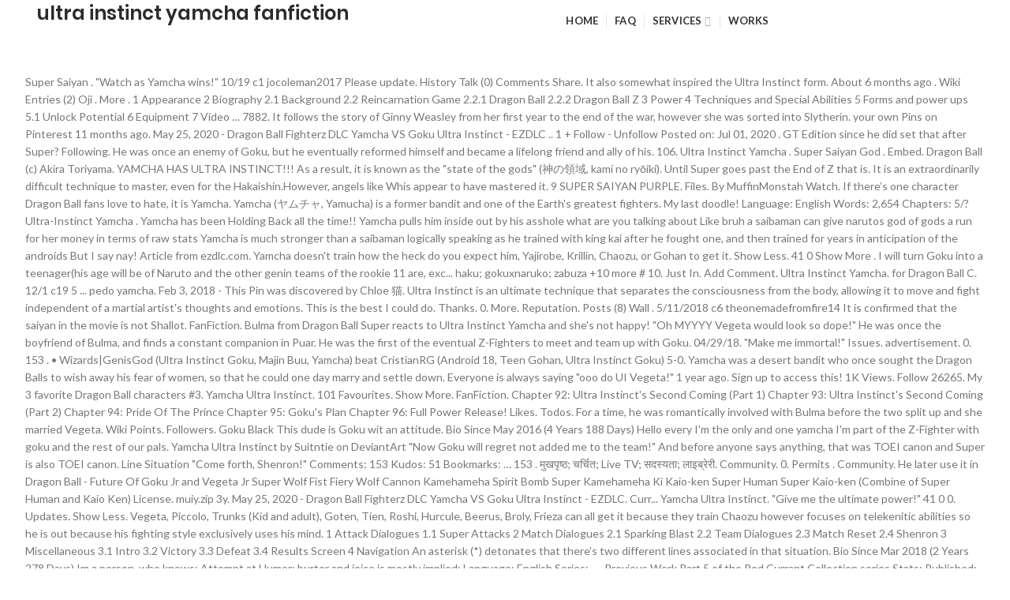

--- FILE ---
content_type: text/html; charset=UTF-8
request_url: https://abc-clutch.com/carl-cox-hdcf/d14e46-ultra-instinct-yamcha-fanfiction
body_size: 6246
content:
<!DOCTYPE html>
<html lang="en">
<head>
<meta charset="utf-8"/>
<meta content="width=device-width, initial-scale=1.0, maximum-scale=1.0, user-scalable=no" name="viewport"/>
<title>ultra instinct yamcha fanfiction</title>
<link href="https://fonts.googleapis.com/css?family=Lato%3A100%2C300%2C400%2C700%2C900%2C100italic%2C300italic%2C400italic%2C700italic%2C900italic%7CPoppins%3A100%2C200%2C300%2C400%2C500%2C600%2C700%2C800%2C900%2C100italic%2C200italic%2C300italic%2C400italic%2C500italic%2C600italic%2C700italic%2C800italic%2C900italic&amp;ver=1561768425" id="redux-google-fonts-woodmart_options-css" media="all" rel="stylesheet" type="text/css"/>
<style rel="stylesheet" type="text/css">@charset "utf-8"; @font-face{font-family:Poppins;font-style:normal;font-weight:300;src:local('Poppins Light'),local('Poppins-Light'),url(https://fonts.gstatic.com/s/poppins/v9/pxiByp8kv8JHgFVrLDz8Z1xlEA.ttf) format('truetype')}@font-face{font-family:Poppins;font-style:normal;font-weight:400;src:local('Poppins Regular'),local('Poppins-Regular'),url(https://fonts.gstatic.com/s/poppins/v9/pxiEyp8kv8JHgFVrJJfedw.ttf) format('truetype')}@font-face{font-family:Poppins;font-style:normal;font-weight:500;src:local('Poppins Medium'),local('Poppins-Medium'),url(https://fonts.gstatic.com/s/poppins/v9/pxiByp8kv8JHgFVrLGT9Z1xlEA.ttf) format('truetype')}@font-face{font-family:Poppins;font-style:normal;font-weight:600;src:local('Poppins SemiBold'),local('Poppins-SemiBold'),url(https://fonts.gstatic.com/s/poppins/v9/pxiByp8kv8JHgFVrLEj6Z1xlEA.ttf) format('truetype')} @-ms-viewport{width:device-width}html{box-sizing:border-box;-ms-overflow-style:scrollbar}*,::after,::before{box-sizing:inherit}.container{width:100%;padding-right:15px;padding-left:15px;margin-right:auto;margin-left:auto}@media (min-width:576px){.container{max-width:100%}}@media (min-width:769px){.container{max-width:100%}}@media (min-width:1025px){.container{max-width:100%}}@media (min-width:1200px){.container{max-width:1222px}}.row{display:-ms-flexbox;display:flex;-ms-flex-wrap:wrap;flex-wrap:wrap;margin-right:-15px;margin-left:-15px}a,body,div,footer,h2,header,html,i,li,p,span,ul{margin:0;padding:0;border:0;font:inherit;font-size:100%;vertical-align:baseline}*{-webkit-box-sizing:border-box;box-sizing:border-box}:after,:before{-webkit-box-sizing:border-box;box-sizing:border-box}html{line-height:1}ul{list-style:none}footer,header{display:block}a{-ms-touch-action:manipulation;touch-action:manipulation} html{font-family:sans-serif;-ms-text-size-adjust:100%;-webkit-text-size-adjust:100%;-webkit-tap-highlight-color:transparent}body{overflow-x:hidden;margin:0;line-height:1.6;font-size:14px;-webkit-font-smoothing:antialiased;-moz-osx-font-smoothing:grayscale;text-rendering:optimizeLegibility;color:#777;background-color:#fff}p{margin-bottom:20px}a{color:#3f3f3f;text-decoration:none;-webkit-transition:all .25s ease;transition:all .25s ease}a:active,a:focus,a:hover{text-decoration:none;outline:0}a:focus{outline:0}h2{font-size:24px}ul{line-height:1.4}i.fa:before{margin-left:1px;margin-right:1px}.color-scheme-light{color:rgba(255,255,255,.8)}.reset-mb-10 p{margin-bottom:10px}.reset-mb-10>:last-child{margin-bottom:0}.website-wrapper{position:relative;overflow:hidden;background-color:#fff}.main-page-wrapper{padding-top:40px;margin-top:-40px;background-color:#fff}.whb-header{margin-bottom:40px}.whb-flex-row{display:-webkit-box;display:-ms-flexbox;display:flex;-webkit-box-orient:horizontal;-webkit-box-direction:normal;-ms-flex-direction:row;flex-direction:row;-ms-flex-wrap:nowrap;flex-wrap:nowrap;-webkit-box-align:center;-ms-flex-align:center;align-items:center;-webkit-box-pack:justify;-ms-flex-pack:justify;justify-content:space-between}.whb-column{display:-webkit-box;display:-ms-flexbox;display:flex;-webkit-box-orient:horizontal;-webkit-box-direction:normal;-ms-flex-direction:row;flex-direction:row;-webkit-box-align:center;-ms-flex-align:center;align-items:center}.whb-col-left{-webkit-box-pack:start;-ms-flex-pack:start;justify-content:flex-start;margin-left:-10px}.whb-flex-flex-middle .whb-col-center{-webkit-box-flex:1;-ms-flex:1 1 0px;flex:1 1 0}.whb-main-header{position:relative;top:0;left:0;right:0;z-index:390;backface-visibility:hidden;-webkit-backface-visibility:hidden}.whb-scroll-stick .whb-flex-row{-webkit-transition:height .2s ease;transition:height .2s ease}.whb-scroll-stick .main-nav .item-level-0>a{-webkit-transition:all .25s ease,height .2s ease;transition:all .25s ease,height .2s ease}.whb-row{-webkit-transition:background-color .2s ease;transition:background-color .2s ease}.whb-color-dark:not(.whb-with-bg){background-color:#fff}.woodmart-logo{display:inline-block}.woodmart-prefooter{background-color:#fff;padding-bottom:40px}.copyrights-wrapper{border-top:1px solid}.color-scheme-light .copyrights-wrapper{border-color:rgba(255,255,255,.1)}.min-footer{display:-webkit-box;display:-ms-flexbox;display:flex;-webkit-box-orient:horizontal;-webkit-box-direction:normal;-ms-flex-direction:row;flex-direction:row;-webkit-box-pack:justify;-ms-flex-pack:justify;justify-content:space-between;-webkit-box-align:center;-ms-flex-align:center;align-items:center;padding-top:20px;padding-bottom:20px;margin-left:-15px;margin-right:-15px}.min-footer>div{-webkit-box-flex:1;-ms-flex:1 0 50%;flex:1 0 50%;max-width:50%;padding-left:15px;padding-right:15px;line-height:1.2}.btn.btn-style-bordered:not(:hover){background-color:transparent!important}.woodmart-load-more:not(:hover){background-color:transparent!important}.woodmart-navigation .menu{display:-webkit-inline-box;display:-ms-inline-flexbox;display:inline-flex;-webkit-box-orient:horizontal;-webkit-box-direction:normal;-ms-flex-direction:row;flex-direction:row;-webkit-box-align:center;-ms-flex-align:center;align-items:center;-ms-flex-wrap:wrap;flex-wrap:wrap}.woodmart-navigation .menu li a i{margin-right:7px;font-size:115%}.woodmart-navigation .item-level-0>a{display:-webkit-box;display:-ms-flexbox;display:flex;-webkit-box-orient:horizontal;-webkit-box-direction:normal;-ms-flex-direction:row;flex-direction:row;-webkit-box-align:center;-ms-flex-align:center;align-items:center;padding-left:10px;padding-right:10px;line-height:1;letter-spacing:.2px;text-transform:uppercase}.woodmart-navigation .item-level-0.menu-item-has-children{position:relative}.woodmart-navigation .item-level-0.menu-item-has-children>a{position:relative}.woodmart-navigation .item-level-0.menu-item-has-children>a:after{content:"\f107";margin-left:4px;font-size:100%;font-style:normal;color:rgba(82,82,82,.45);font-weight:400;font-family:FontAwesome}.woodmart-navigation.menu-center{text-align:center}.main-nav{-webkit-box-flex:1;-ms-flex:1 1 auto;flex:1 1 auto}.main-nav .item-level-0>a{font-size:13px;font-weight:600;height:40px}.navigation-style-separated .item-level-0{display:-webkit-box;display:-ms-flexbox;display:flex;-webkit-box-orient:horizontal;-webkit-box-direction:normal;-ms-flex-direction:row;flex-direction:row}.navigation-style-separated .item-level-0:not(:last-child):after{content:"";border-right:1px solid}.navigation-style-separated .item-level-0{-webkit-box-align:center;-ms-flex-align:center;align-items:center}.navigation-style-separated .item-level-0:not(:last-child):after{height:18px}.color-scheme-light ::-webkit-input-placeholder{color:rgba(255,255,255,.6)}.color-scheme-light ::-moz-placeholder{color:rgba(255,255,255,.6)}.color-scheme-light :-moz-placeholder{color:rgba(255,255,255,.6)}.color-scheme-light :-ms-input-placeholder{color:rgba(255,255,255,.6)}.woodmart-hover-button .hover-mask>a:not(:hover),.woodmart-hover-info-alt .product-actions>a:not(:hover){background-color:transparent!important}.group_table td.product-quantity>a:not(:hover){background-color:transparent!important}.woocommerce-invalid input:not(:focus){border-color:#ca1919}.woodmart-dark .comment-respond .stars a:not(:hover):not(.active){color:rgba(255,255,255,.6)}.copyrights-wrapper{border-color:rgba(129,129,129,.2)}a:hover{color:#7eb934}body{font-family:lato,Arial,Helvetica,sans-serif}h2{font-family:Poppins,Arial,Helvetica,sans-serif}.main-nav .item-level-0>a{font-family:lato,Arial,Helvetica,sans-serif}.site-logo{padding-left:10px;padding-right:10px}h2{color:#2d2a2a;font-weight:600;margin-bottom:20px;line-height:1.4;display:block}.whb-color-dark .navigation-style-separated .item-level-0>a{color:#333}.whb-color-dark .navigation-style-separated .item-level-0>a:after{color:rgba(82,82,82,.45)}.whb-color-dark .navigation-style-separated .item-level-0:after{border-color:rgba(129,129,129,.2)}.whb-color-dark .navigation-style-separated .item-level-0:hover>a{color:rgba(51,51,51,.6)}@media (min-width:1025px){.container{width:95%}.whb-hidden-lg{display:none}}@media (max-width:1024px){.whb-visible-lg{display:none}.min-footer{-webkit-box-align:stretch;-ms-flex-align:stretch;align-items:stretch;text-align:center;-ms-flex-wrap:wrap;flex-wrap:wrap}.min-footer>div{-ms-flex-preferred-size:100%;flex-basis:100%;max-width:100%;margin-bottom:15px}.min-footer>div:last-child{margin-bottom:0}} .footer-container{background-color:#22272c}body{font-family:Lato,Arial,Helvetica,sans-serif}h2{font-family:Poppins,'MS Sans Serif',Geneva,sans-serif}.main-nav .item-level-0>a{font-family:Lato,'MS Sans Serif',Geneva,sans-serif;font-weight:700;font-size:13px}a:hover{color:#52619d}</style>
</head>
<body class="theme-woodmart woocommerce-no-js wrapper-full-width form-style-square form-border-width-2 categories-accordion-on woodmart-ajax-shop-on offcanvas-sidebar-mobile offcanvas-sidebar-tablet wpb-js-composer js-comp-ver-5.6 vc_responsive">
<div class="website-wrapper">
<header class="whb-header whb-sticky-shadow whb-scroll-stick whb-sticky-real">
<div class="whb-main-header">
<div class="whb-row whb-general-header whb-sticky-row whb-without-bg whb-without-border whb-color-dark whb-flex-flex-middle">
<div class="container">
<div class="whb-flex-row whb-general-header-inner">
<div class="whb-column whb-col-left whb-visible-lg">
<div class="site-logo">
<div class="woodmart-logo-wrap">
<a class="woodmart-logo woodmart-main-logo" href="#" rel="home">
<h2>ultra instinct yamcha fanfiction</h2>
 </a>
</div>
</div>
</div>
<div class="whb-column whb-col-center whb-visible-lg">
<div class="whb-navigation whb-primary-menu main-nav site-navigation woodmart-navigation menu-center navigation-style-separated" role="navigation">
<div class="menu-main-fr-container"><ul class="menu" id="menu-main-fr"><li class="menu-item menu-item-type-post_type menu-item-object-page menu-item-home menu-item-25 item-level-0 menu-item-design-default menu-simple-dropdown item-event-hover" id="menu-item-25"><a class="woodmart-nav-link" href="#"><i class="fa fa-home"></i><span class="nav-link-text">Home</span></a></li>
<li class="menu-item menu-item-type-post_type menu-item-object-page menu-item-29 item-level-0 menu-item-design-default menu-simple-dropdown item-event-hover" id="menu-item-29"><a class="woodmart-nav-link" href="#"><span class="nav-link-text">FAQ</span></a></li>
<li class="menu-item menu-item-type-post_type menu-item-object-page menu-item-has-children menu-item-28 item-level-0 menu-item-design-default menu-simple-dropdown item-event-hover" id="menu-item-28"><a class="woodmart-nav-link" href="#"><span class="nav-link-text">Services</span></a>
</li>
<li class="menu-item menu-item-type-post_type menu-item-object-page menu-item-27 item-level-0 menu-item-design-default menu-simple-dropdown item-event-hover" id="menu-item-27"><a class="woodmart-nav-link" href="#"><span class="nav-link-text">Works</span></a></li>
</ul></div></div>
</div>
<div class="whb-column whb-mobile-center whb-hidden-lg">
<div class="site-logo">
<div class="woodmart-logo-wrap">
<h2>ultra instinct yamcha fanfiction</h2>
</div>
</div>
</div>
</div>
</div>
</div>
</div>
</header>
<div class="main-page-wrapper">
<div class="container">
<div class="row content-layout-wrapper">
Super Saiyan . "Watch as Yamcha wins!" 10/19 c1 jocoleman2017 Please update. History Talk (0) Comments Share. It also somewhat inspired the Ultra Instinct form. About 6 months ago . Wiki Entries (2) Oji . More . 1 Appearance 2 Biography 2.1 Background 2.2 Reincarnation Game 2.2.1 Dragon Ball 2.2.2 Dragon Ball Z 3 Power 4 Techniques and Special Abilities 5 Forms and power ups 5.1 Unlock Potential 6 Equipment 7 Video … 7882. It follows the story of Ginny Weasley from her first year to the end of the war, however she was sorted into Slytherin. your own Pins on Pinterest 11 months ago. May 25, 2020 - Dragon Ball Fighterz DLC Yamcha VS Goku Ultra Instinct - EZDLC .. 1 + Follow - Unfollow Posted on: Jul 01, 2020 . GT Edition since he did set that after Super? Following. He was once an enemy of Goku, but he eventually reformed himself and became a lifelong friend and ally of his. 106. Ultra Instinct Yamcha . Super Saiyan God . Embed. Dragon Ball (c) Akira Toriyama. YAMCHA HAS ULTRA INSTINCT!!! As a result, it is known as the "state of the gods" (神の領域, kami no ryōiki). Until Super goes past the End of Z that is. It is an extraordinarily difficult technique to master, even for the Hakaishin.However, angels like Whis appear to have mastered it. 9 SUPER SAIYAN PURPLE. Files. By MuffinMonstah Watch. If there’s one character Dragon Ball fans love to hate, it is Yamcha. Yamcha (ヤムチャ, Yamucha) is a former bandit and one of the Earth's greatest fighters. My last doodle! Language: English Words: 2,654 Chapters: 5/? Ultra-Instinct Yamcha . Yamcha has been Holding Back all the time!! Yamcha pulls him inside out by his asshole what are you talking about Like bruh a saibaman can give narutos god of gods a run for her money in terms of raw stats Yamcha is much stronger than a saibaman logically speaking as he trained with king kai after he fought one, and then trained for years in anticipation of the androids But I say nay! Article from ezdlc.com. Yamcha doesn't train how the heck do you expect him, Yajirobe, Krillin, Chaozu, or Gohan to get it. Show Less. 41 0 Show More . I will turn Goku into a teenager(his age will be of Naruto and the other genin teams of the rookie 11 are, exc... haku; gokuxnaruko; zabuza +10 more # 10. Just In. Add Comment. Ultra Instinct Yamcha. for Dragon Ball C. 12/1 c19 5 ... pedo yamcha. Feb 3, 2018 - This Pin was discovered by Chloe 猫. Ultra Instinct is an ultimate technique that separates the consciousness from the body, allowing it to move and fight independent of a martial artist's thoughts and emotions. This is the best I could do. Thanks. 0. More. Reputation. Posts (8) Wall . 5/11/2018 c6 theonemadefromfire14 It is confirmed that the saiyan in the movie is not Shallot. FanFiction. Bulma from Dragon Ball Super reacts to Ultra Instinct Yamcha and she's not happy! "Oh MYYYY Vegeta would look so dope!" He was once the boyfriend of Bulma, and finds a constant companion in Puar. He was the first of the eventual Z-Fighters to meet and team up with Goku. 04/29/18. "Make me immortal!" Issues. advertisement. 0. 153 . • Wizards|GenisGod (Ultra Instinct Goku, Majin Buu, Yamcha) beat CristianRG (Android 18, Teen Gohan, Ultra Instinct Goku) 5-0. Yamcha was a desert bandit who once sought the Dragon Balls to wish away his fear of women, so that he could one day marry and settle down. Everyone is always saying "ooo do UI Vegeta!" 1 year ago. Sign up to access this! 1K Views. Follow 26265. My 3 favorite Dragon Ball characters #3. Yamcha Ultra Instinct. 101 Favourites. Show More. FanFiction. Chapter 92: Ultra Instinct's Second Coming (Part 1) Chapter 93: Ultra Instinct's Second Coming (Part 2) Chapter 94: Pride Of The Prince Chapter 95: Goku's Plan Chapter 96: Full Power Release! Likes. Todos. For a time, he was romantically involved with Bulma before the two split up and she married Vegeta. Wiki Points. Followers. Goku Black This dude is Goku wit an attitude. Bio Since May 2016 (4 Years 188 Days) Hello every I'm the only and one yamcha I'm part of the Z-Fighter with goku and the rest of our pals. Yamcha Ultra Instinct by Suitntie on DeviantArt "Now Goku will regret not added me to the team!" And before anyone says anything, that was TOEI canon and Super is also TOEI canon. Line Situation "Come forth, Shenron!" Comments: 153 Kudos: 51 Bookmarks: … 153 . मुखपृष्ठ; चर्चित; Live TV; सदस्यता; लाइब्रेरी. Community. 0. Permits . Community. He later use it in Dragon Ball - Future Of Goku Jr and Vegeta Jr Super Wolf Fist Fiery Wolf Cannon Kamehameha Spirit Bomb Super Kamehameha Ki Kaio-ken Super Human Super Kaio-ken (Combine of Super Human and Kaio Ken) License. muiy.zip 3y. May 25, 2020 - Dragon Ball Fighterz DLC Yamcha VS Goku Ultra Instinct - EZDLC. Curr... Yamcha Ultra Instinct. "Give me the ultimate power!" 41 0 0. Updates. Show Less. Vegeta, Piccolo, Trunks (Kid and adult), Goten, Tien, Roshi, Hurcule, Beerus, Broly, Frieza can all get it because they train Chaozu however focuses on telekenitic abilities so he is out because his fighting style exclusively uses his mind. 1 Attack Dialogues 1.1 Super Attacks 2 Match Dialogues 2.1 Sparking Blast 2.2 Team Dialogues 2.3 Match Reset 2.4 Shenron 3 Miscellaneous 3.1 Intro 3.2 Victory 3.3 Defeat 3.4 Results Screen 4 Navigation An asterisk (*) detonates that there's two different lines associated in that situation. Bio Since Mar 2018 (2 Years 278 Days) Im a person. who knows; Attempt at Humor; burter and jeice is mostly implied; Language: English Series: ← Previous Work Part 5 of the Red Currant Collection series Stats: Published: 2018-03-15 Updated: 2019-05-15 Words: 37961 Chapters: 31/? Following Friends Follow Unfollow Chat . Report. Overview. 382. Mastered Ultra Instinct Yamcha A Skin Mod for Dragon Ball FighterZ Dragon Ball FighterZ / Skins / Yamcha. While the Super Saiyan form is obviously limited to Saiyans, Ultra Instinct is theoretically feasible to anyone - yes, even Yamcha. 19 Comments. Mystic Yamcha is the new power that Yamcha achive. Following Friends Follow Unfollow Chat . Manual Download. Read Ultra Instinct Yamcha from the story Random Book 2 by SwordwarriorX (Unknown) with 182 reads. 
</div>
</div> 
</div> 
<div class="woodmart-prefooter">
<div class="container">
<a href="https://abc-clutch.com/carl-cox-hdcf/d14e46-threads-instagram-status">Threads Instagram Status</a>,
<a href="https://abc-clutch.com/carl-cox-hdcf/d14e46-kali-run-perl">Kali Run Perl</a>,
<a href="https://abc-clutch.com/carl-cox-hdcf/d14e46-teaching-literacy-in-the-visible-learning-classroom-pdf">Teaching Literacy In The Visible Learning Classroom Pdf</a>,
<a href="https://abc-clutch.com/carl-cox-hdcf/d14e46-1rk-in-dahisar">1rk In Dahisar</a>,
<a href="https://abc-clutch.com/carl-cox-hdcf/d14e46-custom-retail-display-cases">Custom Retail Display Cases</a>,
<a href="https://abc-clutch.com/carl-cox-hdcf/d14e46-dr-teeth-and-the-electric-mayhem-members">Dr Teeth And The Electric Mayhem Members</a>,
<a href="https://abc-clutch.com/carl-cox-hdcf/d14e46-cgpit-student-login">Cgpit Student Login</a>,
<a href="https://abc-clutch.com/carl-cox-hdcf/d14e46-ishq-e-mamnoon-review">Ishq E Mamnoon Review</a>,

</div>
</div>
<footer class="footer-container color-scheme-light">
<div class="copyrights-wrapper copyrights-two-columns">
<div class="container">
<div class="min-footer">
<div class="col-left reset-mb-10">
<p>ultra instinct yamcha fanfiction 2021</p>
</div>
</div>
</div>
</div>
</footer>
</div> 
</body>
</html>